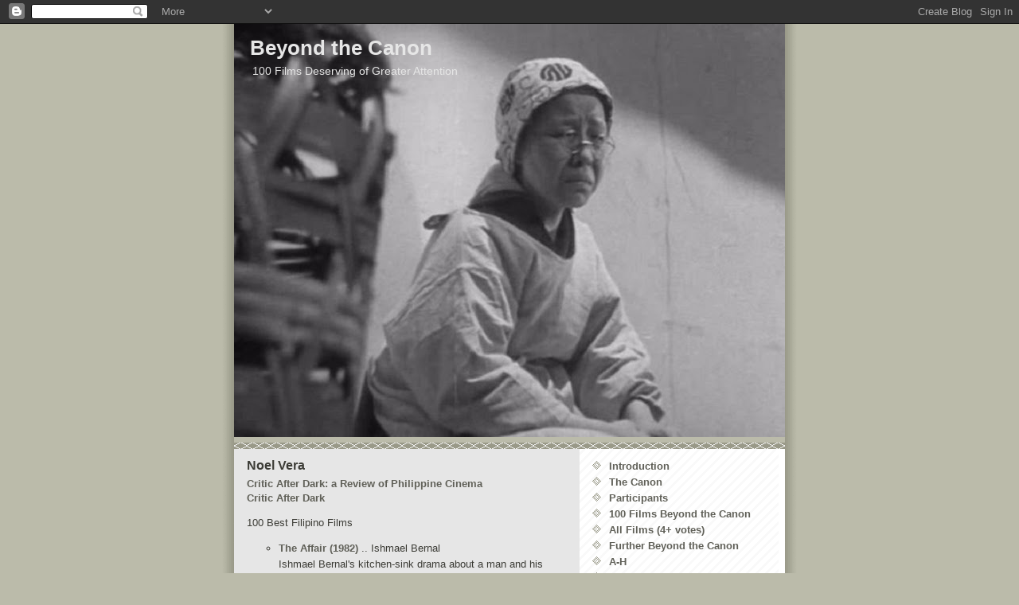

--- FILE ---
content_type: text/html; charset=UTF-8
request_url: https://beyondthecanon.blogspot.com/2009/11/noel-vera.html
body_size: 14478
content:
<!DOCTYPE html>
<html dir='ltr'>
<head>
<link href='https://www.blogger.com/static/v1/widgets/55013136-widget_css_bundle.css' rel='stylesheet' type='text/css'/>
<meta content='text/html; charset=UTF-8' http-equiv='Content-Type'/>
<meta content='blogger' name='generator'/>
<link href='https://beyondthecanon.blogspot.com/favicon.ico' rel='icon' type='image/x-icon'/>
<link href='http://beyondthecanon.blogspot.com/2009/11/noel-vera.html' rel='canonical'/>
<link rel="alternate" type="application/atom+xml" title="Beyond the Canon - Atom" href="https://beyondthecanon.blogspot.com/feeds/posts/default" />
<link rel="alternate" type="application/rss+xml" title="Beyond the Canon - RSS" href="https://beyondthecanon.blogspot.com/feeds/posts/default?alt=rss" />
<link rel="service.post" type="application/atom+xml" title="Beyond the Canon - Atom" href="https://www.blogger.com/feeds/9015188177791689977/posts/default" />

<link rel="alternate" type="application/atom+xml" title="Beyond the Canon - Atom" href="https://beyondthecanon.blogspot.com/feeds/8673124387997531671/comments/default" />
<!--Can't find substitution for tag [blog.ieCssRetrofitLinks]-->
<meta content='http://beyondthecanon.blogspot.com/2009/11/noel-vera.html' property='og:url'/>
<meta content='Noel Vera' property='og:title'/>
<meta content='Critic After Dark: a Review of Philippine Cinema Critic After Dark    100 Best Filipino Films     The      Affair (1982)  .. Ishmael Bernal ...' property='og:description'/>
<title>Beyond the Canon: Noel Vera</title>
<style id='page-skin-1' type='text/css'><!--
/*
* -----------------------------------------------
* Blogger Template Style
* Name:     Mr. Moto Rising (Ellington style)
* Date:     23 Feb 2004
* Updated by: Blogger Team
* ----------------------------------------------- */
/* Primary layout */
body {
margin: 0;
padding: 0;
border: 0;
text-align: center;
color: #3c3c36;
background: #bba url(https://resources.blogblog.com/blogblog/data/moto_mr/outerwrap.gif) top center repeat-y;
font-size: small;
}
img {
border: 0;
display: block;
}
.clear {
clear: both;
}
/* Wrapper */
#outer-wrapper {
margin: 0 auto;
border: 0;
width: 692px;
text-align: left;
background: #e6e6e6 url(https://resources.blogblog.com/blogblog/data/moto_mr/innerwrap.gif) top right repeat-y;
font: normal normal 100% Arial, sans-serif;
}
/* Header */
#header-wrapper	{
background: #bba url(https://resources.blogblog.com/blogblog/data/moto_mr/headbotborder.gif) bottom left repeat-x;
margin: 0 auto;
padding-top: 0;
padding-right: 0;
padding-bottom: 15px;
padding-left: 0;
border: 0;
}
#header h1 {
text-align: left;
font-size: 200%;
color: #e6e6e6;
margin: 0;
padding-top: 15px;
padding-right: 20px;
padding-bottom: 0;
padding-left: 20px;
background-image: url(https://resources.blogblog.com/blogblog/data/moto_mr/topper.gif);
background-repeat: repeat-x;
background-position: top left;
}
h1 a, h1 a:link, h1 a:visited {
color: #e6e6e6;
}
#header .description {
font-size: 110%;
text-align: left;
padding-top: 3px;
padding-right: 20px;
padding-bottom: 10px;
padding-left: 23px;
margin: 0;
line-height:140%;
color: #e6e6e6;
}
/* Inner layout */
#content-wrapper {
padding: 0 16px;
}
#main {
width: 400px;
float: left;
word-wrap: break-word; /* fix for long text breaking sidebar float in IE */
overflow: hidden;     /* fix for long non-text content breaking IE sidebar float */
}
#sidebar {
width: 226px;
float: right;
color: #555555;
word-wrap: break-word; /* fix for long text breaking sidebar float in IE */
overflow: hidden;     /* fix for long non-text content breaking IE sidebar float */
}
/* Bottom layout */
#footer	{
clear: left;
margin: 0;
padding: 0 20px;
border: 0;
text-align: left;
border-top: 1px solid #f9f9f9;
}
#footer .widget	{
text-align: left;
margin: 0;
padding: 10px 0;
background-color: transparent;
}
/* Default links 	*/
a:link, a:visited {
font-weight: bold;
text-decoration: none;
color: #606058;
background: transparent;
}
a:hover {
font-weight: bold;
text-decoration: underline;
color: #bbbbaa;
background: transparent;
}
a:active {
font-weight : bold;
text-decoration : none;
color: #bbbbaa;
background: transparent;
}
/* Typography */
.main p, .sidebar p, .post-body {
line-height: 140%;
margin-top: 5px;
margin-bottom: 1em;
}
.post-body blockquote {
line-height:1.3em;
}
h2, h3, h4, h5	{
margin: 0;
padding: 0;
}
h2 {
font-size: 130%;
}
h2.date-header {
color: #555544;
}
.post h3 {
margin-top: 5px;
font-size: 120%;
}
.post-footer {
font-style: italic;
}
.sidebar h2 {
color: #555544;
}
.sidebar .widget {
margin-top: 12px;
margin-right: 0;
margin-bottom: 13px;
margin-left: 0;
padding: 0;
}
.main .widget {
margin-top: 12px;
margin-right: 0;
margin-bottom: 0;
margin-left: 0;
}
li  {
line-height: 160%;
}
.sidebar ul {
margin-left: 0;
margin-top: 0;
padding-left: 0;
}
.sidebar ul li {
list-style: disc url(https://resources.blogblog.com/blogblog/data/moto_mr/diamond.gif) inside;
vertical-align: top;
padding: 0;
margin: 0;
}
.widget-content {
margin-top: 0.5em;
}
/* Profile
----------------------------------------------- */
.profile-datablock {
margin-top: 3px;
margin-right: 0;
margin-bottom: 5px;
margin-left: 0;
line-height: 140%;
}
.profile-textblock {
margin-left: 0;
}
.profile-img {
float: left;
margin-top: 0;
margin-right: 10px;
margin-bottom: 5px;
margin-left: 0;
border:4px solid #ccb;
}
#comments  {
border: 0;
border-top: 1px dashed #eed;
margin-top: 10px;
margin-right: 0;
margin-bottom: 0;
margin-left: 0;
padding: 0;
}
#comments h4	{
margin-top: 10px;
font-weight: normal;
font-style: italic;
text-transform: uppercase;
letter-spacing: 1px;
}
#comments dl dt 	{
font-weight: bold;
font-style: italic;
margin-top: 35px;
padding-top: 1px;
padding-right: 0;
padding-bottom: 0;
padding-left: 18px;
background: transparent url(https://resources.blogblog.com/blogblog/data/moto_mr/commentbug.gif) top left no-repeat;
}
#comments dl dd	{
padding: 0;
margin: 0;
}
.deleted-comment {
font-style:italic;
color:gray;
}
.feed-links {
clear: both;
line-height: 2.5em;
}
#blog-pager-newer-link {
float: left;
}
#blog-pager-older-link {
float: right;
}
#blog-pager {
text-align: center;
}
/** Page structure tweaks for layout editor wireframe */
body#layout #outer-wrapper {
padding-top: 0;
}
body#layout #header,
body#layout #content-wrapper,
body#layout #footer {
padding: 0;
}

--></style>
<link href='https://www.blogger.com/dyn-css/authorization.css?targetBlogID=9015188177791689977&amp;zx=c761e2e0-5573-4893-9b53-e0a38b43a448' media='none' onload='if(media!=&#39;all&#39;)media=&#39;all&#39;' rel='stylesheet'/><noscript><link href='https://www.blogger.com/dyn-css/authorization.css?targetBlogID=9015188177791689977&amp;zx=c761e2e0-5573-4893-9b53-e0a38b43a448' rel='stylesheet'/></noscript>
<meta name='google-adsense-platform-account' content='ca-host-pub-1556223355139109'/>
<meta name='google-adsense-platform-domain' content='blogspot.com'/>

</head>
<body>
<div class='navbar section' id='navbar'><div class='widget Navbar' data-version='1' id='Navbar1'><script type="text/javascript">
    function setAttributeOnload(object, attribute, val) {
      if(window.addEventListener) {
        window.addEventListener('load',
          function(){ object[attribute] = val; }, false);
      } else {
        window.attachEvent('onload', function(){ object[attribute] = val; });
      }
    }
  </script>
<div id="navbar-iframe-container"></div>
<script type="text/javascript" src="https://apis.google.com/js/platform.js"></script>
<script type="text/javascript">
      gapi.load("gapi.iframes:gapi.iframes.style.bubble", function() {
        if (gapi.iframes && gapi.iframes.getContext) {
          gapi.iframes.getContext().openChild({
              url: 'https://www.blogger.com/navbar/9015188177791689977?po\x3d8673124387997531671\x26origin\x3dhttps://beyondthecanon.blogspot.com',
              where: document.getElementById("navbar-iframe-container"),
              id: "navbar-iframe"
          });
        }
      });
    </script><script type="text/javascript">
(function() {
var script = document.createElement('script');
script.type = 'text/javascript';
script.src = '//pagead2.googlesyndication.com/pagead/js/google_top_exp.js';
var head = document.getElementsByTagName('head')[0];
if (head) {
head.appendChild(script);
}})();
</script>
</div></div>
<div id='outer-wrapper'><div id='wrap2'>
<!-- skip links for text browsers -->
<span id='skiplinks' style='display:none;'>
<a href='#main'>skip to main </a> |
      <a href='#sidebar'>skip to sidebar</a>
</span>
<div id='header-wrapper'>
<div class='header section' id='header'><div class='widget Header' data-version='1' id='Header1'>
<div id="header-inner" style="background-image: url(&quot;//1.bp.blogspot.com/_SPYL8UC1UCY/SliMtZ0lFOI/AAAAAAAAA_o/LdH_PQ6rGMI/S692/The+Only+Son.bmp&quot;); background-position: left; width: 692px; min-height: 519px; _height: 519px; background-repeat: no-repeat; ">
<div class='titlewrapper' style='background: transparent'>
<h1 class='title' style='background: transparent; border-width: 0px'>
<a href='https://beyondthecanon.blogspot.com/'>
Beyond the Canon
</a>
</h1>
</div>
<div class='descriptionwrapper'>
<p class='description'><span>100 Films Deserving of Greater Attention</span></p>
</div>
</div>
</div></div>
</div>
<div id='content-wrapper'>
<div id='crosscol-wrapper' style='text-align:center'>
<div class='crosscol no-items section' id='crosscol'></div>
</div>
<div id='main-wrapper'>
<div class='main section' id='main'><div class='widget Blog' data-version='1' id='Blog1'>
<div class='blog-posts hfeed'>

          <div class="date-outer">
        

          <div class="date-posts">
        
<div class='post-outer'>
<div class='post hentry uncustomized-post-template' itemprop='blogPost' itemscope='itemscope' itemtype='http://schema.org/BlogPosting'>
<meta content='9015188177791689977' itemprop='blogId'/>
<meta content='8673124387997531671' itemprop='postId'/>
<a name='8673124387997531671'></a>
<h3 class='post-title entry-title' itemprop='name'>
Noel Vera
</h3>
<div class='post-header'>
<div class='post-header-line-1'></div>
</div>
<div class='post-body entry-content' id='post-body-8673124387997531671' itemprop='description articleBody'>
<p class="MsoNormal"><span style="Arial&quot;,&quot;sans-serif&quot;font-family:&quot;;font-size:10.0pt;"><a href="http://www.bigozine2.com/theshop/books/NVcritic.html">Critic After Dark: a Review of Philippine Cinema</a><br /><a href="http://criticafterdark.blogspot.com/">Critic After Dark</a> </span></p>  <p class="MsoNormal"><span style="Arial&quot;,&quot;sans-serif&quot;font-family:&quot;;font-size:10.0pt;">100 Best Filipino Films </span></p>  <ul style="margin-top:0cm" type="circle">  <li class="MsoNormal" style="mso-list:l0 level1 lfo1"><span style="Arial&quot;,&quot;sans-serif&quot;font-family:&quot;;font-size:10.0pt;"><a href="http://beyondthecanon.blogspot.com/2009/11/affair-1982.html">The      Affair (1982)</a> .. Ishmael Bernal<br />   Ishmael Bernal's kitchen-sink drama about a man and his mistress.<o:p></o:p></span></li>  <li class="MsoNormal" style="mso-list:l0 level1 lfo1"><span style="Arial&quot;,&quot;sans-serif&quot;font-family:&quot;;font-size:10.0pt;"><a href="http://beyondthecanon.blogspot.com/2009/11/agila-1980.html">Agila      (1980)</a> .. Eddie Romero<br />   Eddie Romero's epic about a man named Daniel Agila (Fernando Poe,      Jr.) and his eventful odyssey through Philippine history. With masterfully      understated cinematography by Mike de Leon.<o:p></o:p></span></li>  <li class="MsoNormal" style="mso-list:l0 level1 lfo1"><span style="Arial&quot;,&quot;sans-serif&quot;font-family:&quot;;font-size:10.0pt;"><a href="http://beyondthecanon.blogspot.com/2009/11/aliw-1979.html">Aliw      (1979)</a> .. Ishmael Bernal<br />   Ishmael Bernal's caustic drama about kept mistresses.<o:p></o:p></span></li>  <li class="MsoNormal" style="mso-list:l0 level1 lfo1"><span style="Arial&quot;,&quot;sans-serif&quot;font-family:&quot;;font-size:10.0pt;"><a href="http://beyondthecanon.blogspot.com/2009/11/aliwan-paradise-1993.html">Aliwan      Paradise (1993)</a> .. Mike de Leon<br />   Mike de Leon's satire on the future of the Philippines and on      Filipino game shows. Part of the omnibus film "Southern      Winds."<o:p></o:p></span></li>  <li class="MsoNormal" style="mso-list:l0 level1 lfo1"><span style="Arial&quot;,&quot;sans-serif&quot;font-family:&quot;;font-size:10.0pt;"><a href="http://beyondthecanon.blogspot.com/2009/11/america-1984.html">America      (1984)</a> .. Gil Portes<br />   Gil Portes' drama about an immigrant (Nora Aunor), and her struggle      to survive in the United States.<o:p></o:p></span></li>  <li class="MsoNormal" style="mso-list:l0 level1 lfo1"><span style="Arial&quot;,&quot;sans-serif&quot;font-family:&quot;;font-size:10.0pt;"><a href="http://beyondthecanon.blogspot.com/2009/11/asedillo-1971.html">Asedillo      (1971)</a> .. Celso Ad. Castillo<br />   Celso Ad. Castillo's action drama about a schoolteacher turned rebel      leader. Cemented action star Fernando Poe Jr.'s persona as a champion of      the poor and oppressed.<o:p></o:p></span></li>  <li class="MsoNormal" style="mso-list:l0 level1 lfo1"><span style="Arial&quot;,&quot;sans-serif&quot;font-family:&quot;;font-size:10.0pt;"><a href="http://beyondthecanon.blogspot.com/2009/11/at-top-1971.html">At the      Top (1971)</a> .. Ishmael Bernal<br />   Ishmael Bernal's astonishingly assured film debut, a sophisticated satire      on the film industry.<o:p></o:p></span></li>  <li class="MsoNormal" style="mso-list:l0 level1 lfo1"><span style="Arial&quot;,&quot;sans-serif&quot;font-family:&quot;;font-size:10.0pt;"><a href="http://beyondthecanon.blogspot.com/2009/11/batch-81-1982.html">Batch      '81 (1982)</a> .. Mike de Leon<br />   Mike de Leon's film on fraternities as a metaphor for the fascism of      the Marcos<br />   regime.<o:p></o:p></span></li>  <li class="MsoNormal" style="mso-list:l0 level1 lfo1"><span style="Arial&quot;,&quot;sans-serif&quot;font-family:&quot;;font-size:10.0pt;"><a href="http://beyondthecanon.blogspot.com/2009/11/blessings-of-land-1959.html">Blessings      of the Land (1959)</a> .. Manuel Conde<br />   One of the most perfect Filipino films ever made, Manuel Conde's masterpiece      about the lives of farmers and the changing of seasons.<o:p></o:p></span></li>  <li class="MsoNormal" style="mso-list:l0 level1 lfo1"><span style="Arial&quot;,&quot;sans-serif&quot;font-family:&quot;;font-size:10.0pt;"><a href="http://beyondthecanon.blogspot.com/2009/11/blink-of-eye-1981.html">Blink      of an Eye (1981)</a> .. Mike de Leon<br />   Mike de Leon's masterpiece, a claustrophobic yet somehow comic tale of a      man who marries into a dysfunctional family.<o:p></o:p></span></li>  <li class="MsoNormal" style="mso-list:l0 level1 lfo1"><span style="Arial&quot;,&quot;sans-serif&quot;font-family:&quot;;font-size:10.0pt;"><a href="http://beyondthecanon.blogspot.com/2009/11/blossoming-of-maximo-oliveros-2005.html">The      Blossoming of Maximo Oliveros (2005)</a> .. Auraeus Solito<br />   Auraeus Solito and writer Michiko Yamamoto's affectionate portrait of      a gay boy in love with an idealistic policeman.<o:p></o:p></span></li>  <li class="MsoNormal" style="mso-list:l0 level1 lfo1"><span style="Arial&quot;,&quot;sans-serif&quot;font-family:&quot;;font-size:10.0pt;"><a href="http://beyondthecanon.blogspot.com/2009/11/boatman-1984.html">Boatman      (1984)</a> .. Tikoy Aguiluz<br />   Tikoy Aguiluz's intense documentarylike drama about live-sex workers.<o:p></o:p></span></li>  <li class="MsoNormal" style="mso-list:l0 level1 lfo1"><span style="Arial&quot;,&quot;sans-serif&quot;font-family:&quot;;font-size:10.0pt;"><a href="http://beyondthecanon.blogspot.com/2009/11/bona-1980.html">Bona      (1980)</a> .. Lino Brocka<br />   Lino Brocka's valentine to movie love, about a young woman who      chooses to become housemaid to an aspiring actor.<o:p></o:p></span></li>  <li class="MsoNormal" style="mso-list:l0 level1 lfo1"><span style="Arial&quot;,&quot;sans-serif&quot;font-family:&quot;;font-size:10.0pt;"><a href="http://beyondthecanon.blogspot.com/2009/11/brief-life-of-fire-act-2-scene-2-suring.html">The      Brief Life of Fire, Act 2, Scene 2: Suring and the Kuk-ok (1997)</a> .. Auraeus      Solito<br />   Auraeus Solito's magical animated short, about a young girl and her      mythological friend<o:p></o:p></span></li>  <li class="MsoNormal" style="mso-list:l0 level1 lfo1"><span style="Arial&quot;,&quot;sans-serif&quot;font-family:&quot;;font-size:10.0pt;"><a href="http://beyondthecanon.blogspot.com/2009/11/broken-marriage-1983.html">Broken      Marriage (1983)</a> .. Ishmael Bernal<br />   Ishmael Bernal's drama about a failing marriage.<o:p></o:p></span></li>  <li class="MsoNormal" style="mso-list:l0 level1 lfo1"><span style="Arial&quot;,&quot;sans-serif&quot;font-family:&quot;;font-size:10.0pt;"><a href="http://beyondthecanon.blogspot.com/2009/11/burlesque-queen-1977.html">Burlesque      Queen (1977)</a> .. Celso Ad. Castillo<br />   Celso Ad. Castillo's lyrical masterpiece, ostensibly about the dying art      of burlesque, but really about the beauty of the worn-out and      ravished.<o:p></o:p></span></li>  <li class="MsoNormal" style="mso-list:l0 level1 lfo1"><span style="Arial&quot;,&quot;sans-serif&quot;font-family:&quot;;font-size:10.0pt;"><a href="http://beyondthecanon.blogspot.com/2009/11/capricious-1979.html">Capricious      (1979)</a> .. Ishmael Bernal<br />   Ishmael Bernal's glittering sex comedy about a one-woman man and his      playboy friend.<o:p></o:p></span></li>  <li class="MsoNormal" style="mso-list:l0 level1 lfo1"><span style="Arial&quot;,&quot;sans-serif&quot;font-family:&quot;;font-size:10.0pt;"><a href="http://beyondthecanon.blogspot.com/2009/11/captive-virgins-1977.html">The      Captive Virgins (1977)</a> .. Mario O'Hara<br />   Mario O'Hara's flawed yet fascinating epic about the oppression of      women in a patriarchal family.<o:p></o:p></span></li>  <li class="MsoNormal" style="mso-list:l0 level1 lfo1"><span style="Arial&quot;,&quot;sans-serif&quot;font-family:&quot;;font-size:10.0pt;"><a href="http://beyondthecanon.blogspot.com/2009/11/child-of-sorrow-1956.html">Child      of Sorrow (1956)</a> .. Lamberto Avellana<br />   Lamberto Avellana's neorealist drama about a man forced to participate in      a smuggling ring, set in the postwar ruins of Manila.<o:p></o:p></span></li>  <li class="MsoNormal" style="mso-list:l0 level1 lfo1"><span style="Arial&quot;,&quot;sans-serif&quot;font-family:&quot;;font-size:10.0pt;"><a href="http://beyondthecanon.blogspot.com/2009/11/children-only-once-1996.html">Children      Only Once (1996)</a> .. Ditsy Carolino &amp; Nana Buxhani<br />   Ditsy Carolino and Nana Buxhani's great documentary about child labor.<o:p></o:p></span></li>  <li class="MsoNormal" style="mso-list:l0 level1 lfo1"><span style="Arial&quot;,&quot;sans-serif&quot;font-family:&quot;;font-size:10.0pt;"><a href="http://beyondthecanon.blogspot.com/2009/11/condemned-1984.html">Condemned      (1984)</a> .. Mario O'Hara<br />   One of the most perfect Filipino noir thrillers ever made, about a      brother and sister struggling to live in the streets of Manila.<o:p></o:p></span></li>  <li class="MsoNormal" style="mso-list:l0 level1 lfo1"><span style="Arial&quot;,&quot;sans-serif&quot;font-family:&quot;;font-size:10.0pt;"><a href="http://beyondthecanon.blogspot.com/2009/11/dead-sure-1996.html">Dead      Sure (1996)</a> .. Tikoy Aguilzu<br />   Tikoy Aguilzu's well-made erotic noir thriller, about an insurance      salesgirl by day, and a "guest relations officer" by night. <o:p></o:p></span></li>  <li class="MsoNormal" style="mso-list:l0 level1 lfo1"><span style="Arial&quot;,&quot;sans-serif&quot;font-family:&quot;;font-size:10.0pt;"><a href="http://beyondthecanon.blogspot.com/2009/11/demons-2000.html">Demons      (2000)</a> .. Mario O'Hara<br />   Mario O'Hara's genre-bending film about two lovers lost in a jungle of mythological,      psychological, and political horrors. <o:p></o:p></span></li>  <li class="MsoNormal" style="mso-list:l0 level1 lfo1"><span style="Arial&quot;,&quot;sans-serif&quot;font-family:&quot;;font-size:10.0pt;"><a href="http://beyondthecanon.blogspot.com/2009/11/dipped-in-gold-1971.html">Dipped      in Gold (1971)</a> .. Lino Brocka<br />   Lino Brocka's adaptation of Mars Ravelo's "komiks" melodrama      about a successful businessman trying to hide his homosexuality.<o:p></o:p></span></li>  <li class="MsoNormal" style="mso-list:l0 level1 lfo1"><span style="Arial&quot;,&quot;sans-serif&quot;font-family:&quot;;font-size:10.0pt;"><a href="http://beyondthecanon.blogspot.com/2009/11/eskapo-1995.html">Eskapo      (1995)</a> .. Chito Rono<br />   Chito Rono's thriller about the attempted escape of two political      prisoners from the Marcos<br />   regime.<o:p></o:p></span></li>  <li class="MsoNormal" style="mso-list:l0 level1 lfo1"><span style="Arial&quot;,&quot;sans-serif&quot;font-family:&quot;;font-size:10.0pt;"><a href="http://beyondthecanon.blogspot.com/2009/11/eternity-1983.html">Eternity      (1983)</a> .. Raymond Red<br />   Cannes winner Raymond Red's masterpiece, about the surreal and at times nightmarish      adventures of a young man.<o:p></o:p></span></li>  <li class="MsoNormal" style="mso-list:l0 level1 lfo1"><span style="Arial&quot;,&quot;sans-serif&quot;font-family:&quot;;font-size:10.0pt;"><a href="http://beyondthecanon.blogspot.com/2009/09/evolution-of-filipino-family-2004.html">Evolution      of a Filipino Family (2004)</a> .. Lav Diaz<br />   Lav Diaz's 11 hour epic, about families living through recent      Filipino history.<o:p></o:p></span></li>  <li class="MsoNormal" style="mso-list:l0 level1 lfo1"><span style="Arial&quot;,&quot;sans-serif&quot;font-family:&quot;;font-size:10.0pt;"><a href="http://beyondthecanon.blogspot.com/2009/11/fe-esperanza-caridad-1975.html">Fe,      Esperanza, Caridad (1975)</a> .. Lamberto Avellana, Gerardo de Leon, &amp;      Cirio H. Santiago<br />   Omnibus film including lighthearted Lamberto Avellana comedy about a young wife's      domestic troubles, and lurid Gerardo de Leon melodrama about a nun seduced      by Satan. <o:p></o:p></span></li>  <li class="MsoNormal" style="mso-list:l0 level1 lfo1"><span style="Arial&quot;,&quot;sans-serif&quot;font-family:&quot;;font-size:10.0pt;"><a href="http://beyondthecanon.blogspot.com/2009/11/fetch-pail-of-water-1999.html">Fetch      a Pail of Water (1999)</a> .. Jeffrey Jeturian<br />   Jeffrey Jeturian and writer Armando Lao's best work, a lightly humorous drama      set in a squatter area.<o:p></o:p></span></li>  <li class="MsoNormal" style="mso-list:l0 level1 lfo1"><span style="Arial&quot;,&quot;sans-serif&quot;font-family:&quot;;font-size:10.0pt;"><a href="http://beyondthecanon.blogspot.com/2009/11/fight-for-us-1989.html">Fight      for Us (1989)</a> .. Lino Brocka<br />   Perhaps Lino Brocka's most intense political thriller, about the      radicalization of a former priest.<o:p></o:p></span></li>  <li class="MsoNormal" style="mso-list:l0 level1 lfo1"><span style="Arial&quot;,&quot;sans-serif&quot;font-family:&quot;;font-size:10.0pt;"><a href="http://beyondthecanon.blogspot.com/2009/11/filibuster-1962.html">The      Filibuster (1962)</a> .. Gerardo de Leon<br />   Gerardo de Leon's masterpiece of an adaptation of Jose Rizal's gothic revenge      novel.<o:p></o:p></span></li>  <li class="MsoNormal" style="mso-list:l0 level1 lfo1"><span style="Arial&quot;,&quot;sans-serif&quot;font-family:&quot;;font-size:10.0pt;"><a href="http://beyondthecanon.blogspot.com/2009/11/flesh-2002.html">Flesh (2002)</a>      .. Maryo J. Delos Reyes<br />   Maryo J. Delos Reyes' gritty erotic noir, about the triangle that      develops between a man, his wife, and his best friend. <o:p></o:p></span></li>  <li class="MsoNormal" style="mso-list:l0 level1 lfo1"><span style="Arial&quot;,&quot;sans-serif&quot;font-family:&quot;;font-size:10.0pt;"><a href="http://beyondthecanon.blogspot.com/2009/11/flowers-of-city-jail-1985.html">Flowers      of the City Jail (1985)</a> .. Mario O'Hara<br />   Mario O'Hara's noir melodrama about a pregnant woman in the Manila      City Jail.<o:p></o:p></span></li>  <li class="MsoNormal" style="mso-list:l0 level1 lfo1"><span style="Arial&quot;,&quot;sans-serif&quot;font-family:&quot;;font-size:10.0pt;"><a href="http://beyondthecanon.blogspot.com/2009/11/forty-eight-hours-1950.html">Forty      Eight Hours (1950)</a> .. Gerardo de Leon<br />   Gerardo de Leon's great noir, about a man who has 48 hours to find      the men who wronged him, before a bullet in his chest reaches his      heart.<o:p></o:p></span></li>  <li class="MsoNormal" style="mso-list:l0 level1 lfo1"><span style="Arial&quot;,&quot;sans-serif&quot;font-family:&quot;;font-size:10.0pt;"><a href="http://beyondthecanon.blogspot.com/2009/11/genghis-khan-1950.html">Genghis      Khan (1950)</a> .. Manuel Conde<br />   Manuel Conde's surprisingly engaging biopic of the Mongolian warrior,      the first Filipino film (thanks to the support of critic James Agee)      to be screened at the Venice Film Festival.<o:p></o:p></span></li>  <li class="MsoNormal" style="mso-list:l0 level1 lfo1"><span style="Arial&quot;,&quot;sans-serif&quot;font-family:&quot;;font-size:10.0pt;"><a href="http://beyondthecanon.blogspot.com/2009/11/heavens-indivisible-1985.html">The      Heavens Indivisible (1985)</a> .. Mike de Leon<br />   Mike De Leon's most commercially successful film, a surprisingly      personal adaptation of a popular komiks series about a wealthy man and      his adopted sister.<o:p></o:p></span></li>  <li class="MsoNormal" style="mso-list:l0 level1 lfo1"><span style="Arial&quot;,&quot;sans-serif&quot;font-family:&quot;;font-size:10.0pt;"><a href="http://beyondthecanon.blogspot.com/2009/11/hero-1992.html">Hero      (1992)</a> .. Raymond Red<br />   Raymond Red's beautifully photographed film about the 1898      revolution.<o:p></o:p></span></li>  <li class="MsoNormal" style="mso-list:l0 level1 lfo1"><span style="Arial&quot;,&quot;sans-serif&quot;font-family:&quot;;font-size:10.0pt;"><a href="http://beyondthecanon.blogspot.com/2009/10/insiang-1976.html">Insiang      (1976)</a> .. Lino Brocka<br />   Brocka's masterpiece, a noir drama about a daughter raped by her      mother's lover.<o:p></o:p></span></li>  <li class="MsoNormal" style="mso-list:l0 level1 lfo1"><span style="Arial&quot;,&quot;sans-serif&quot;font-family:&quot;;font-size:10.0pt;"><a href="http://beyondthecanon.blogspot.com/2009/11/jaguar-1979.html">Jaguar      (1979)</a> .. Lino Brocka<br />   Excellent Brocka film noir, about a young man hired to be a rich      man's bodyguard (or "jaguar," reverse slang for the Spanish      word "guardia").<o:p></o:p></span></li>  <li class="MsoNormal" style="mso-list:l0 level1 lfo1"><span style="Arial&quot;,&quot;sans-serif&quot;font-family:&quot;;font-size:10.0pt;"><a href="http://beyondthecanon.blogspot.com/2009/11/jesus-revolutionary-2002.html">Jesus      the Revolutionary (2002)</a> .. Lav Diaz<br />   Lav Diaz's dystopian noir set five years in the future, where a man      named Hesus takes on the ruling military junta.<o:p></o:p></span></li>  <li class="MsoNormal" style="mso-list:l0 level1 lfo1"><span style="Arial&quot;,&quot;sans-serif&quot;font-family:&quot;;font-size:10.0pt;"><a href="http://beyondthecanon.blogspot.com/2009/11/joyful-mystery-1984.html">Joyful      Mystery (1984)</a> .. Abbo de la Cruz<br />   Years before Sam Raimi's "A Simple Plan," Abbo de la Cruz's      fable about three men who find a suitcase full of money.<o:p></o:p></span></li>  <li class="MsoNormal" style="mso-list:l0 level1 lfo1"><span style="Arial&quot;,&quot;sans-serif&quot;font-family:&quot;;font-size:10.0pt;"><a href="http://beyondthecanon.blogspot.com/2009/11/last-wish-1995.html">The      Last Wish (1995)</a> .. Tikoy Aguiluz<br />   Tikoy Aguiluz's great docudrama about Flor Contemplacion, the domestic      helper executed by the Singaporean government for the murder of a      fellow Filipina.<o:p></o:p></span></li>  <li class="MsoNormal" style="mso-list:l0 level1 lfo1"><span style="Arial&quot;,&quot;sans-serif&quot;font-family:&quot;;font-size:10.0pt;"><a href="http://beyondthecanon.blogspot.com/2009/11/legend-of-julian-makabayan-1979.html">The      Legend of Julian Makabayan (1979)</a> .. Celso Ad. Castillo<br />   Celso Ad. Castillo's film about villagers retelling the story of      their hero and the revolt he waged in the countryside.<o:p></o:p></span></li>  <li class="MsoNormal" style="mso-list:l0 level1 lfo1"><span style="Arial&quot;,&quot;sans-serif&quot;font-family:&quot;;font-size:10.0pt;"><a href="http://beyondthecanon.blogspot.com/2009/11/lilet-1971.html">Lilet      (1971)</a> .. Gerardo de Leon<br />   Jawdropping late-period Gerardo de Leon psychodrama, about a woman's      dysfunctional relationship with her family.<o:p></o:p></span></li>  <li class="MsoNormal" style="mso-list:l0 level1 lfo1"><span style="Arial&quot;,&quot;sans-serif&quot;font-family:&quot;;font-size:10.0pt;"><a href="http://beyondthecanon.blogspot.com/2009/11/madonna-and-child-1996.html">Madonna      and Child (1996)</a> .. Marilou Diaz-Abaya<br />   moving Marilou Diaz-Abaya drama about a woman searching for the child      she put up for adoption.<o:p></o:p></span></li>  <li class="MsoNormal" style="mso-list:l0 level1 lfo1"><span style="Arial&quot;,&quot;sans-serif&quot;font-family:&quot;;font-size:10.0pt;"><a href="http://beyondthecanon.blogspot.com/2009/11/magnifico-2003.html">Magnifico      (2003)</a> .. Maryo J. Delos Reyes<br />   Maryo J. Delos Reyes and writer Michiko Yamamoto's gentle comedy      about an idealistic young boy and his attempts to help both friend      and family.<o:p></o:p></span></li>  <li class="MsoNormal" style="mso-list:l0 level1 lfo1"><span style="Arial&quot;,&quot;sans-serif&quot;font-family:&quot;;font-size:10.0pt;"><a href="http://beyondthecanon.blogspot.com/2009/09/manila-by-night-1980.html">Manila      by Night (1980)</a> .. Ishmael Bernal<br />   Ishmael Bernal's masterpiece, an epic multi-narrative tale about the underbelly      of Manila.<o:p></o:p></span></li>  <li class="MsoNormal" style="mso-list:l0 level1 lfo1"><span style="Arial&quot;,&quot;sans-serif&quot;font-family:&quot;;font-size:10.0pt;"><a href="http://beyondthecanon.blogspot.com/2009/11/manila-in-claws-of-darkness-1975.html">Manila:      In the Claws of Darkness (1975)</a> .. Lino Brocka<br />   Brocka's best-known work, and one of the best visual portraits of      Manila ever filmed.<o:p></o:p></span></li>  <li class="MsoNormal" style="mso-list:l0 level1 lfo1"><span style="Arial&quot;,&quot;sans-serif&quot;font-family:&quot;;font-size:10.0pt;"><a href="http://beyondthecanon.blogspot.com/2009/11/marriage-1980.html">Marriage?      1980)</a> .. Laurice Guillen<br />   Laurice Guillen's debut film, about a young couple about to get      married.<o:p></o:p></span></li>  <li class="MsoNormal" style="mso-list:l0 level1 lfo1"><span style="Arial&quot;,&quot;sans-serif&quot;font-family:&quot;;font-size:10.0pt;"><a href="http://beyondthecanon.blogspot.com/2009/11/midnight-passion-1983.html">Midnight      Passion (1983)</a> .. Laurice Guillen<br />   Great erotic thriller about one woman's sensual yet self-destructive urges.<o:p></o:p></span></li>  <li class="MsoNormal" style="mso-list:l0 level1 lfo1"><span style="Arial&quot;,&quot;sans-serif&quot;font-family:&quot;;font-size:10.0pt;"><a href="http://beyondthecanon.blogspot.com/2009/11/miracle-1982.html">Miracle      (1982)</a> .. Ishmael Bernal<br />   Ishmael Bernal's most hallucinatory film, about a prophetess (Nora      Aunor in her most famous role) in a small town devastated by drought.<o:p></o:p></span></li>  <li class="MsoNormal" style="mso-list:l0 level1 lfo1"><span style="Arial&quot;,&quot;sans-serif&quot;font-family:&quot;;font-size:10.0pt;"><a href="http://beyondthecanon.blogspot.com/2009/11/moises-padilla-story-1961.html">The      Moises Padilla Story (1961)</a> .. Gerardo de Leon<br />   One of Gerardo de Leon's best films, about a man who dares to      confront the established political order and is destroyed.<o:p></o:p></span></li>  <li class="MsoNormal" style="mso-list:l0 level1 lfo1"><span style="Arial&quot;,&quot;sans-serif&quot;font-family:&quot;;font-size:10.0pt;"><a href="http://beyondthecanon.blogspot.com/2009/11/moments-in-stolen-dream-1977.html">Moments      in a Stolen Dream (1977)</a> .. Mike de Leon<br />   Mike De Leon's introverted drama about a young man who falls in love      with a married woman.<o:p></o:p></span></li>  <li class="MsoNormal" style="mso-list:l0 level1 lfo1"><span style="Arial&quot;,&quot;sans-serif&quot;font-family:&quot;;font-size:10.0pt;"><a href="http://beyondthecanon.blogspot.com/2009/11/monster-in-jar-1986.html">Monster      in a Jar (1986)</a> .. Mario O'Hara<br />   Mario O'Hara's horror short, about an ancient evil trapped in an enormous      jar. Part of the omnibus film "Halimaw."<o:p></o:p></span></li>  <li class="MsoNormal" style="mso-list:l0 level1 lfo1"><span style="Arial&quot;,&quot;sans-serif&quot;font-family:&quot;;font-size:10.0pt;"><a href="http://beyondthecanon.blogspot.com/2009/11/moral-1982.html">Moral      (1982)</a> .. Marilou Diaz Abaya<br />   Arguably Marilou Diaz Abaya and Ricky Lee's finest work, a comedy      about the intertwining lives of four women.<o:p></o:p></span></li>  <li class="MsoNormal" style="mso-list:l0 level1 lfo1"><span style="Arial&quot;,&quot;sans-serif&quot;font-family:&quot;;font-size:10.0pt;"><a href="http://beyondthecanon.blogspot.com/2009/11/mortal-1975.html">Mortal      (1975)</a> .. Mario O'Hara<br />   Mario O'Hara's surreal debut film, about a man recovering from mental      illness.<o:p></o:p></span></li>  <li class="MsoNormal" style="mso-list:l0 level1 lfo1"><span style="Arial&quot;,&quot;sans-serif&quot;font-family:&quot;;font-size:10.0pt;"><a href="http://beyondthecanon.blogspot.com/2009/11/my-country-1985.html">My      Country (1985)</a> .. Lino Brocka<br />   Lino Brocka's drama about labor unrest.<o:p></o:p></span></li>  <li class="MsoNormal" style="mso-list:l0 level1 lfo1"><span style="Arial&quot;,&quot;sans-serif&quot;font-family:&quot;;font-size:10.0pt;"><a href="http://beyondthecanon.blogspot.com/2009/11/my-father-mother-1978.html">My      Father the Mother (1978)</a> .. Lino Brocka<br />   Dolphy gives the performance of his career in Lino Brocka's film about      a gay man raising a child.<o:p></o:p></span></li>  <li class="MsoNormal" style="mso-list:l0 level1 lfo1"><span style="Arial&quot;,&quot;sans-serif&quot;font-family:&quot;;font-size:10.0pt;"><a href="http://beyondthecanon.blogspot.com/2009/11/nena-1995.html">Nena      (1995)</a> .. Ike Jarlego Jr.<br />   Ike Jarlego Jr. and writer Lualhati Bautista's noir about a nightclub      waitress raped while in prison.<o:p></o:p></span></li>  <li class="MsoNormal" style="mso-list:l0 level1 lfo1"><span style="Arial&quot;,&quot;sans-serif&quot;font-family:&quot;;font-size:10.0pt;"><a href="http://beyondthecanon.blogspot.com/2009/11/new-king-1986.html">The      New King (1986)</a> .. Mario O'Hara<br />   Mario O'Hara's great noir epic, about an assassin hired then betrayed by      his powerful political bosses. <o:p></o:p></span></li>  <li class="MsoNormal" style="mso-list:l0 level1 lfo1"><span style="Arial&quot;,&quot;sans-serif&quot;font-family:&quot;;font-size:10.0pt;"><a href="http://beyondthecanon.blogspot.com/2009/11/noli-me-tangere-1961.html">Noli      Me Tangere (1961)</a> .. Gerardo de Leon<br />   Gerardo de Leon's great adaptation of Jose Rizal's groundbreaking      novel.<o:p></o:p></span></li>  <li class="MsoNormal" style="mso-list:l0 level1 lfo1"><span style="Arial&quot;,&quot;sans-serif&quot;font-family:&quot;;font-size:10.0pt;"><a href="http://beyondthecanon.blogspot.com/2009/11/oliver-1983.html">Oliver      (1983)</a> .. Nick Deocampo<br />   Nick Deocampo's masterpiece, a documentary about a gay nightclub      performer with an especially lurid "Spider-man" act.<o:p></o:p></span></li>  <li class="MsoNormal" style="mso-list:l0 level1 lfo1"><span style="Arial&quot;,&quot;sans-serif&quot;font-family:&quot;;font-size:10.0pt;"><a href="http://beyondthecanon.blogspot.com/2009/11/on-north-diversion-road-2005.html">On      North Diversion Road (2005)</a> .. Dennis Marasigan<br />   Dennis Marasigan's adaptation of Tony Perez's classic play, about ten      couples (nine of them married) driving up the North Diversion Highway,      their widely divergent stories, their common humanity. <o:p></o:p></span></li>  <li class="MsoNormal" style="mso-list:l0 level1 lfo1"><span style="Arial&quot;,&quot;sans-serif&quot;font-family:&quot;;font-size:10.0pt;"><a href="http://beyondthecanon.blogspot.com/2009/11/prisoner-in-dark-1987.html">Prisoner      in the Dark (1987)</a> .. Mike de Leon<br />   Mike de Leon's only video feature to date, an adaptation of John Fowles'      chilling "The Collector."<o:p></o:p></span></li>  <li class="MsoNormal" style="mso-list:l0 level1 lfo1"><span style="Arial&quot;,&quot;sans-serif&quot;font-family:&quot;;font-size:10.0pt;"><a href="http://beyondthecanon.blogspot.com/2009/11/python-in-old-dome-1952.html">Python      in the Old Dome (1952)</a> .. Gerardo de Leon<br />   Great Gerardo de Leon fantasy, about a legendary bandit and his      python-guarded treasure trove.<o:p></o:p></span></li>  <li class="MsoNormal" style="mso-list:l0 level1 lfo1"><span style="Arial&quot;,&quot;sans-serif&quot;font-family:&quot;;font-size:10.0pt;"><a href="http://beyondthecanon.blogspot.com/2009/11/rites-of-may-1975.html">The      Rites of May (1975)</a> .. Mike de Leon<br />   Mike de Leon's first feature, an atmospheric tale of revenge from      beyond the grave.<o:p></o:p></span></li>  <li class="MsoNormal" style="mso-list:l0 level1 lfo1"><span style="Arial&quot;,&quot;sans-serif&quot;font-family:&quot;;font-size:10.0pt;"><a href="http://beyondthecanon.blogspot.com/2009/11/rizal-in-dapitan-1997.html">Rizal      in Dapitan (1997)</a> .. Tikoy Aguiluz<br />   Tikoy Aguiluz's documentarylike film about Jose Rizal's stay in theisland      of Dapitan.<o:p></o:p></span></li>  <li class="MsoNormal" style="mso-list:l0 level1 lfo1"><span style="Arial&quot;,&quot;sans-serif&quot;font-family:&quot;;font-size:10.0pt;"><a href="http://beyondthecanon.blogspot.com/2009/11/salome-1981.html">Salome      (1981)</a> .. Laurice Guillen<br />   Laurice Guillen's erotic drama about a young woman's murder of her      rapist, and the contradictory stories behind the crime.<o:p></o:p></span></li>  <li class="MsoNormal" style="mso-list:l0 level1 lfo1"><span style="Arial&quot;,&quot;sans-serif&quot;font-family:&quot;;font-size:10.0pt;"><a href="http://beyondthecanon.blogspot.com/2009/11/sand-castle-1980.html">Sand      Castle (1980)</a> .. Mario O'Hara<br />   Mario O'Hara's melodrama about an aspiring singer and her convict sweetheart,      an exhilarating cross between George Cukor's "A Star is Born"      and Ringo Lam's "Prison on Fire."<o:p></o:p></span></li>  <li class="MsoNormal" style="mso-list:l0 level1 lfo1"><span style="Arial&quot;,&quot;sans-serif&quot;font-family:&quot;;font-size:10.0pt;"><a href="http://beyondthecanon.blogspot.com/2009/11/sanda-wong-1955.html">Sanda      Wong (1955)</a> .. Gerardo de Leon<br />   Gerardo de Leon's wonderful fantasy about the friendship between a      young man and a notorious pirate.<o:p></o:p></span></li>  <li class="MsoNormal" style="mso-list:l0 level1 lfo1"><span style="Arial&quot;,&quot;sans-serif&quot;font-family:&quot;;font-size:10.0pt;"><a href="http://beyondthecanon.blogspot.com/2009/11/santiago-1970.html">Santiago      (1970)</a> .. Lino Brocka<br />   Lino Brocka's only war film, and only collaboration with Fernando      Poe, Jr. His characterization of Poe's hero as an outcast in a small      town prefigures his use of a similar figure<br />   in Tinimbang Ka Ngunit Kulang, made four years later.<o:p></o:p></span></li>  <li class="MsoNormal" style="mso-list:l0 level1 lfo1"><span style="Arial&quot;,&quot;sans-serif&quot;font-family:&quot;;font-size:10.0pt;"><a href="http://beyondthecanon.blogspot.com/2009/11/scorpio-nights-1985.html">Scorpio      Nights (1985)</a> .. Peque Gallaga<br />   Peque Gallaga's masterpiece is an expression of the nihilism and      despair of Filipinos during the last years of the Marcos regime, and a      great erotic film.<o:p></o:p></span></li>  <li class="MsoNormal" style="mso-list:l0 level1 lfo1"><span style="Arial&quot;,&quot;sans-serif&quot;font-family:&quot;;font-size:10.0pt;"><a href="http://beyondthecanon.blogspot.com/2009/11/secrets-of-madonna-1997.html">Secrets      of Madonna (1997)</a> .. Celso Ad. Castillo<br />   Celso Ad. Castillo's surreal melodrama, about a deranged woman raising a child.<o:p></o:p></span></li>  <li class="MsoNormal" style="mso-list:l0 level1 lfo1"><span style="Arial&quot;,&quot;sans-serif&quot;font-family:&quot;;font-size:10.0pt;"><a href="http://beyondthecanon.blogspot.com/2009/11/serafin-geronimo-criminal-of-baryo.html">Serafin      Geronimo: Criminal of Baryo Concepcion (1998)</a> .. Lav Diaz<br />   Lav Diaz's ambitious film debut, about a Raskolnikov-like criminal      struggling with his<br />   conscience.<o:p></o:p></span></li>  <li class="MsoNormal" style="mso-list:l0 level1 lfo1"><span style="Arial&quot;,&quot;sans-serif&quot;font-family:&quot;;font-size:10.0pt;"><a href="http://beyondthecanon.blogspot.com/2009/11/short-film-about-indo-nacional-or.html">A      Short Film About the Indo Nacional, Or: the Prolonged Sorrow of the      Filipinos (2006)</a> .. Raya Martin<br />   Raya artin's lyrically silent poem about the 1896 Philippine revolt. <o:p></o:p></span></li>  <li class="MsoNormal" style="mso-list:l0 level1 lfo1"><span style="Arial&quot;,&quot;sans-serif&quot;font-family:&quot;;font-size:10.0pt;"><a href="http://beyondthecanon.blogspot.com/2009/11/sisa-1951.html">Sisa      (1951)</a> .. Gerardo de Leon<br />   Gerardo de Leon's great revisionist film about one of Jose Rizal's      most memorable characters, Sisa.<o:p></o:p></span></li>  <li class="MsoNormal" style="mso-list:l0 level1 lfo1"><span style="Arial&quot;,&quot;sans-serif&quot;font-family:&quot;;font-size:10.0pt;"><a href="http://beyondthecanon.blogspot.com/2009/11/sisa-1998.html">Sisa      (1998)</a> .. Mario O'Hara<br />   Mario O'Hara's wildly imaginative remake of the Gerardo de Leon      classic, where Rizal falls in love with his own literary creation.<o:p></o:p></span></li>  <li class="MsoNormal" style="mso-list:l0 level1 lfo1"><span style="Arial&quot;,&quot;sans-serif&quot;font-family:&quot;;font-size:10.0pt;"><a href="http://beyondthecanon.blogspot.com/2009/11/snatched-from-heaven-1985.html">Snatched      from Heaven (1985)</a> .. Ishmael Bernal<br />   Bernal's thoughtful take on the issue of abortion.<o:p></o:p></span></li>  <li class="MsoNormal" style="mso-list:l0 level1 lfo1"><span style="Arial&quot;,&quot;sans-serif&quot;font-family:&quot;;font-size:10.0pt;"><a href="http://beyondthecanon.blogspot.com/2009/11/song-of-people-1959.html">Song      of a People (1959)</a> .. Lamberto Avellana<br />   Lamberto Avellana's drama about a young woman and her troubling sensuality. <o:p></o:p></span></li>  <li class="MsoNormal" style="mso-list:l0 level1 lfo1"><span style="Arial&quot;,&quot;sans-serif&quot;font-family:&quot;;font-size:10.0pt;"><a href="http://beyondthecanon.blogspot.com/2009/11/teacher-2006.html">The      Teacher (2006)</a> .. Brillante Mendoza<br />   To my mind Cannes winner Brillante Mendoza's masterpiece, a gentle      cinema verite exploration of tribal ethnic groups and the Filipino      election process.<o:p></o:p></span></li>  <li class="MsoNormal" style="mso-list:l0 level1 lfo1"><span style="Arial&quot;,&quot;sans-serif&quot;font-family:&quot;;font-size:10.0pt;"><a href="http://beyondthecanon.blogspot.com/2009/11/temptation-1986.html">Temptation      (1986)</a> .. William Pascual<br />   Brilliant film from William Pascual and writer Armando Lao, about a      quartet of lovers in an erotic chamber drama.<o:p></o:p></span></li>  <li class="MsoNormal" style="mso-list:l0 level1 lfo1"><span style="Arial&quot;,&quot;sans-serif&quot;font-family:&quot;;font-size:10.0pt;"><a href="http://beyondthecanon.blogspot.com/2009/11/temptation-island-1981.html">Temptation      Island (1981)</a> .. Joey Gosengfiao<br />   Great surreal camp romp by Joey Gosengfiao, about beauty pageant      contestants stranded on an island. Third-world Pedro Almodovar, only      stranger and funnier.<o:p></o:p></span></li>  <li class="MsoNormal" style="mso-list:l0 level1 lfo1"><span style="Arial&quot;,&quot;sans-serif&quot;font-family:&quot;;font-size:10.0pt;"><a href="http://beyondthecanon.blogspot.com/2009/11/terror-is-man-1959.html">Terror Is a Man (1959)</a> .. Gerardo de Leon<br />   Gerardo de Leon's small-scale yet intriguing take on H.G. Wells'      classic The Island of Dr. Moreau.<o:p></o:p></span></li>  <li class="MsoNormal" style="mso-list:l0 level1 lfo1"><span style="Arial&quot;,&quot;sans-serif&quot;font-family:&quot;;font-size:10.0pt;"><a href="http://beyondthecanon.blogspot.com/2009/11/third-world-hero-2000.html">Third      World Hero (2000)</a> .. Mike de Leon<br />   Mike de Leon's brilliant Rizal film about the impossibility of making      a Rizal film.<o:p></o:p></span></li>  <li class="MsoNormal" style="mso-list:l0 level1 lfo1"><span style="Arial&quot;,&quot;sans-serif&quot;font-family:&quot;;font-size:10.0pt;"><a href="http://beyondthecanon.blogspot.com/2009/11/thirsty-love-1983.html">Thirsty      Love (1983)</a> .. Mario O'Hara<br />   Vivid Mario O'Hara film noir, about a young woman turned prostitute.<o:p></o:p></span></li>  <li class="MsoNormal" style="mso-list:l0 level1 lfo1"><span style="Arial&quot;,&quot;sans-serif&quot;font-family:&quot;;font-size:10.0pt;"><a href="http://beyondthecanon.blogspot.com/2009/11/isa-three-two-one-1975.html">Three,      Two, One (1975)</a> .. Lino Brocka<br />   A Lino Brocka omnibus film that includes a story about drug rehab, a slum      girl who must choose between her American father or Filipina mother, and a<br />   gothic drama about a lonely spinster and her sensual gardener.<o:p></o:p></span></li>  <li class="MsoNormal" style="mso-list:l0 level1 lfo1"><span style="Arial&quot;,&quot;sans-serif&quot;font-family:&quot;;font-size:10.0pt;"><a href="http://beyondthecanon.blogspot.com/2009/11/three-years-without-god-1976.html">Three      Years Without God (1976)</a> .. Mario O'Hara<br />   Mario O'Hara's epic tale of the love between a Filipina and a      half-Japanese officer, arguably the greatest Filipino film ever made.<o:p></o:p></span></li>  <li class="MsoNormal" style="mso-list:l0 level1 lfo1"><span style="Arial&quot;,&quot;sans-serif&quot;font-family:&quot;;font-size:10.0pt;"><a href="http://beyondthecanon.blogspot.com/2009/11/todo-todo-teros-2006.html">Todo,      Todo, Teros (2006)</a> .. John Torres<br />   John Torres moving confessional and paranoid spy drama, made      completely out of snippets of poetry and found footage.<o:p></o:p></span></li>  <li class="MsoNormal" style="mso-list:l0 level1 lfo1"><span style="Arial&quot;,&quot;sans-serif&quot;font-family:&quot;;font-size:10.0pt;"><a href="http://beyondthecanon.blogspot.com/2009/11/turumba-1981.html">Turumba      (1981)</a> .. Kidlat Tahimik<br />   Kidlat Tahimik's best work, about the exploitation of a small town by      German investors.<o:p></o:p></span></li>  <li class="MsoNormal" style="mso-list:l0 level1 lfo1"><span style="Arial&quot;,&quot;sans-serif&quot;font-family:&quot;;font-size:10.0pt;"><a href="http://beyondthecanon.blogspot.com/2009/11/west-side-avenue-2001.html">West      Side Avenue (2001)</a> .. Lav Diaz<br />   Lav Diaz's masterpiece, a five-hour film about an investigation into a young      man's murder that expands to become an investigation into the Filipino-American      community.<o:p></o:p></span></li>  <li class="MsoNormal" style="mso-list:l0 level1 lfo1"><span style="Arial&quot;,&quot;sans-serif&quot;font-family:&quot;;font-size:10.0pt;"><a href="http://beyondthecanon.blogspot.com/2009/11/when-crow-turns-white-when-heron-turns.html">When      the Crow Turns White, When the Heron Turns Black (1978)</a> .. Celso Ad.      Castillo<br />   Celso Ad. Castillo's social-class drama about a romance between a      poor boy and a rich<br />   girl, set against the Huk rebellion.<o:p></o:p></span></li>  <li class="MsoNormal" style="mso-list:l0 level1 lfo1"><span style="Arial&quot;,&quot;sans-serif&quot;font-family:&quot;;font-size:10.0pt;"><a href="http://beyondthecanon.blogspot.com/2009/11/whisper-to-wind-1966.html">Whisper      to the Wind (1966)</a> .. Gerardo de Leon<br />   Gerardo de Leon's pulp horror masterpiece, about a proud old family      afflicted with the curse of vampirism.<o:p></o:p></span></li>  <li class="MsoNormal" style="mso-list:l0 level1 lfo1"><span style="Arial&quot;,&quot;sans-serif&quot;font-family:&quot;;font-size:10.0pt;"><a href="http://beyondthecanon.blogspot.com/2009/11/why-is-sky-blue-1981.html">Why      is the Sky Blue? (1981)</a> .. Mario O'Hara<br />   Mario O'Hara's poignant drama about the friendship between a young      woman and a retarded man.<o:p></o:p></span></li>  <li class="MsoNormal" style="mso-list:l0 level1 lfo1"><span style="Arial&quot;,&quot;sans-serif&quot;font-family:&quot;;font-size:10.0pt;"><a href="http://beyondthecanon.blogspot.com/2009/11/will-your-heart-beat-faster-1980.html">Will      Your Heart Beat Faster? 1980)</a> .. Mike de Leon<br />   Mike de Leon's musical satire about Japanese yakuza, Chinese      gangsters, bohemian hedonism, and the Catholic Church.<o:p></o:p></span></li>  <li class="MsoNormal" style="mso-list:l0 level1 lfo1"><span style="Arial&quot;,&quot;sans-serif&quot;font-family:&quot;;font-size:10.0pt;"><a href="http://beyondthecanon.blogspot.com/2009/11/woman-of-breakwater-2004.html">Woman      of the Breakwater (2004)</a> .. Mario O'Hara<br />   Mario O'Hara's occasionally pungent, occasionally picaresque tale of      two brothers and a young woman clinging literally to the edge of the city      of Manila.<o:p></o:p></span></li>  <li class="MsoNormal" style="mso-list:l0 level1 lfo1"><span style="Arial&quot;,&quot;sans-serif&quot;font-family:&quot;;font-size:10.0pt;"><a href="http://beyondthecanon.blogspot.com/2009/11/woman-on-tin-roof-1998.html">Woman      on a Tin Roof (1998)</a> .. Mario O'Hara<br />   Mario O'Hara's loving elegy to the glory that was once Philippine      cinema, and scathing condemnation of the business it has since become.<o:p></o:p></span></li>  <li class="MsoNormal" style="mso-list:l0 level1 lfo1"><span style="Arial&quot;,&quot;sans-serif&quot;font-family:&quot;;font-size:10.0pt;"><a href="http://beyondthecanon.blogspot.com/2009/11/working-girls-1984.html">Working      Girls (1984)</a> .. Ishmael Bernal<br />   Ishmael Bernal and writer Amado Lacuesta's biting comedy about      shenanigans in a Makati City bank.<o:p></o:p></span></li>  <li class="MsoNormal" style="mso-list:l0 level1 lfo1"><span style="Arial&quot;,&quot;sans-serif&quot;font-family:&quot;;font-size:10.0pt;"><a href="http://beyondthecanon.blogspot.com/2009/11/you-are-mine-1978.html">You      are Mine (1978)</a> .. Ishmael Bernal<br />   Ishmael Bernal melodrama featuring a rare co-appearance of the      Philippines' two most popular actresses: Nora Aunor as a married      woman and Vilma Santos as the husband's mistress.<o:p></o:p></span></li>  <li class="MsoNormal" style="mso-list:l0 level1 lfo1"><span style="Arial&quot;,&quot;sans-serif&quot;font-family:&quot;;font-size:10.0pt;"><a href="http://beyondthecanon.blogspot.com/2009/11/you-are-mother-of-your-child-1979.html">You      Are the Mother of Your Child (1979)</a> .. Lino Brocka<br />   Lino Brocka's masterful melodrama, about a husband who falls in love      with his mother-in-law.<o:p></o:p></span></li>  <li class="MsoNormal" style="mso-list:l0 level1 lfo1"><span style="Arial&quot;,&quot;sans-serif&quot;font-family:&quot;;font-size:10.0pt;"><a href="http://beyondthecanon.blogspot.com/2009/11/you-were-weighed-and-found-wanting-1974.html">You      Were Weighed and Found Wanting (1974)</a> .. Lino Brocka<br />   One of Lino Brocka's rare epics, a panoramic portrait of a small      town.<o:p></o:p></span></li></ul>
<div style='clear: both;'></div>
</div>
<div class='post-footer'>
<div class='post-footer-line post-footer-line-1'>
<span class='post-author vcard'>
</span>
<span class='post-timestamp'>
</span>
<span class='post-comment-link'>
</span>
<span class='post-icons'>
<span class='item-control blog-admin pid-135110322'>
<a href='https://www.blogger.com/post-edit.g?blogID=9015188177791689977&postID=8673124387997531671&from=pencil' title='Edit Post'>
<img alt='' class='icon-action' height='18' src='https://resources.blogblog.com/img/icon18_edit_allbkg.gif' width='18'/>
</a>
</span>
</span>
<div class='post-share-buttons goog-inline-block'>
</div>
</div>
<div class='post-footer-line post-footer-line-2'>
<span class='post-labels'>
</span>
</div>
<div class='post-footer-line post-footer-line-3'>
<span class='post-location'>
</span>
</div>
</div>
</div>
<div class='comments' id='comments'>
<a name='comments'></a>
<h4>No comments:</h4>
<div id='Blog1_comments-block-wrapper'>
<dl class='avatar-comment-indent' id='comments-block'>
</dl>
</div>
<p class='comment-footer'>
<a href='https://www.blogger.com/comment/fullpage/post/9015188177791689977/8673124387997531671' onclick='javascript:window.open(this.href, "bloggerPopup", "toolbar=0,location=0,statusbar=1,menubar=0,scrollbars=yes,width=640,height=500"); return false;'>Post a Comment</a>
</p>
</div>
</div>

        </div></div>
      
</div>
<div class='blog-pager' id='blog-pager'>
<span id='blog-pager-newer-link'>
<a class='blog-pager-newer-link' href='https://beyondthecanon.blogspot.com/2009/11/forty-eight-hours-1950.html' id='Blog1_blog-pager-newer-link' title='Newer Post'>Newer Post</a>
</span>
<span id='blog-pager-older-link'>
<a class='blog-pager-older-link' href='https://beyondthecanon.blogspot.com/2009/11/waitress-2007.html' id='Blog1_blog-pager-older-link' title='Older Post'>Older Post</a>
</span>
<a class='home-link' href='https://beyondthecanon.blogspot.com/'>Home</a>
</div>
<div class='clear'></div>
<div class='post-feeds'>
<div class='feed-links'>
Subscribe to:
<a class='feed-link' href='https://beyondthecanon.blogspot.com/feeds/8673124387997531671/comments/default' target='_blank' type='application/atom+xml'>Post Comments (Atom)</a>
</div>
</div>
</div></div>
</div>
<div id='sidebar-wrapper'>
<div class='sidebar section' id='sidebar'><div class='widget LinkList' data-version='1' id='LinkList1'>
<div class='widget-content'>
<ul>
<li><a href='http://beyondthecanon.blogspot.com/2009/12/beyond-canon-is-essentially-greatest.html'>Introduction</a></li>
<li><a href='http://beyondthecanon.blogspot.com/2009/12/canon.html'>The Canon</a></li>
<li><a href='http://beyondthecanon.blogspot.com/2009/12/participants.html'>Participants</a></li>
<li><a href='http://beyondthecanon.blogspot.com/2009/12/100-films-beyond-canon.html'>100 Films Beyond the Canon</a></li>
<li><a href='http://beyondthecanon.blogspot.com/2009/12/all-films-4-votes.html'>All Films (4+ votes)</a></li>
<li><a href='http://beyondthecanon.blogspot.com/2009/12/further-beyond-canon.html'>Further Beyond the Canon</a></li>
<li><a href='http://beyondthecanon.blogspot.com/2009/12/h.html'>A-H</a></li>
<li><a href='http://beyondthecanon.blogspot.com/2009/12/i-p.html'>I-P</a></li>
<li><a href='http://beyondthecanon.blogspot.com/2009/12/q-z.html'>Q-Z</a></li>
</ul>
<div class='clear'></div>
</div>
</div></div>
</div>
<!-- spacer for skins that want sidebar and main to be the same height-->
<div class='clear'>&#160;</div>
</div>
<!-- end content-wrapper -->
<div id='footer-wrapper'>
<div class='footer section' id='footer'><div class='widget HTML' data-version='1' id='HTML1'>
<div class='widget-content'>
<!-- Start of StatCounter Code -->
<script type="text/javascript">
var sc_project=4000440; 
var sc_invisible=0; 
var sc_partition=48; 
var sc_click_stat=1; 
var sc_security="cf047d1f"; 
</script>

<script src="//www.statcounter.com/counter/counter_xhtml.js" type="text/javascript"></script><noscript><div
class statcounter=><a 
href="http://www.statcounter.com/blogger/" 
class="statcounter" title="counter for blogspot"><img class statcounter="
alt=" for counter src="https://lh3.googleusercontent.com/blogger_img_proxy/AEn0k_ser9yqAFS3LxDT6sbM5p--fNJFFKhFxVYGYTxgn6ZywMhPfizsqeX9UppbxqMCeWU3QkmVOVGBkXHVyWYzOp5OTWy3cWvvk8fvGZgA-0E6uw=s0-d" blogspot></img
class></a></div
class></noscript>
<!-- End of StatCounter Code -->
</div>
<div class='clear'></div>
</div></div>
</div>
</div></div>
<!-- end outer-wrapper -->

<script type="text/javascript" src="https://www.blogger.com/static/v1/widgets/1601900224-widgets.js"></script>
<script type='text/javascript'>
window['__wavt'] = 'AOuZoY7c1CsC-q11rUjno3vOXAxaeJaudw:1762751529039';_WidgetManager._Init('//www.blogger.com/rearrange?blogID\x3d9015188177791689977','//beyondthecanon.blogspot.com/2009/11/noel-vera.html','9015188177791689977');
_WidgetManager._SetDataContext([{'name': 'blog', 'data': {'blogId': '9015188177791689977', 'title': 'Beyond the Canon', 'url': 'https://beyondthecanon.blogspot.com/2009/11/noel-vera.html', 'canonicalUrl': 'http://beyondthecanon.blogspot.com/2009/11/noel-vera.html', 'homepageUrl': 'https://beyondthecanon.blogspot.com/', 'searchUrl': 'https://beyondthecanon.blogspot.com/search', 'canonicalHomepageUrl': 'http://beyondthecanon.blogspot.com/', 'blogspotFaviconUrl': 'https://beyondthecanon.blogspot.com/favicon.ico', 'bloggerUrl': 'https://www.blogger.com', 'hasCustomDomain': false, 'httpsEnabled': true, 'enabledCommentProfileImages': true, 'gPlusViewType': 'FILTERED_POSTMOD', 'adultContent': false, 'analyticsAccountNumber': '', 'encoding': 'UTF-8', 'locale': 'en-GB', 'localeUnderscoreDelimited': 'en_gb', 'languageDirection': 'ltr', 'isPrivate': false, 'isMobile': false, 'isMobileRequest': false, 'mobileClass': '', 'isPrivateBlog': false, 'isDynamicViewsAvailable': true, 'feedLinks': '\x3clink rel\x3d\x22alternate\x22 type\x3d\x22application/atom+xml\x22 title\x3d\x22Beyond the Canon - Atom\x22 href\x3d\x22https://beyondthecanon.blogspot.com/feeds/posts/default\x22 /\x3e\n\x3clink rel\x3d\x22alternate\x22 type\x3d\x22application/rss+xml\x22 title\x3d\x22Beyond the Canon - RSS\x22 href\x3d\x22https://beyondthecanon.blogspot.com/feeds/posts/default?alt\x3drss\x22 /\x3e\n\x3clink rel\x3d\x22service.post\x22 type\x3d\x22application/atom+xml\x22 title\x3d\x22Beyond the Canon - Atom\x22 href\x3d\x22https://www.blogger.com/feeds/9015188177791689977/posts/default\x22 /\x3e\n\n\x3clink rel\x3d\x22alternate\x22 type\x3d\x22application/atom+xml\x22 title\x3d\x22Beyond the Canon - Atom\x22 href\x3d\x22https://beyondthecanon.blogspot.com/feeds/8673124387997531671/comments/default\x22 /\x3e\n', 'meTag': '', 'adsenseHostId': 'ca-host-pub-1556223355139109', 'adsenseHasAds': false, 'adsenseAutoAds': false, 'boqCommentIframeForm': true, 'loginRedirectParam': '', 'isGoogleEverywhereLinkTooltipEnabled': true, 'view': '', 'dynamicViewsCommentsSrc': '//www.blogblog.com/dynamicviews/4224c15c4e7c9321/js/comments.js', 'dynamicViewsScriptSrc': '//www.blogblog.com/dynamicviews/770d92d3e627db34', 'plusOneApiSrc': 'https://apis.google.com/js/platform.js', 'disableGComments': true, 'interstitialAccepted': false, 'sharing': {'platforms': [{'name': 'Get link', 'key': 'link', 'shareMessage': 'Get link', 'target': ''}, {'name': 'Facebook', 'key': 'facebook', 'shareMessage': 'Share to Facebook', 'target': 'facebook'}, {'name': 'BlogThis!', 'key': 'blogThis', 'shareMessage': 'BlogThis!', 'target': 'blog'}, {'name': 'X', 'key': 'twitter', 'shareMessage': 'Share to X', 'target': 'twitter'}, {'name': 'Pinterest', 'key': 'pinterest', 'shareMessage': 'Share to Pinterest', 'target': 'pinterest'}, {'name': 'Email', 'key': 'email', 'shareMessage': 'Email', 'target': 'email'}], 'disableGooglePlus': true, 'googlePlusShareButtonWidth': 0, 'googlePlusBootstrap': '\x3cscript type\x3d\x22text/javascript\x22\x3ewindow.___gcfg \x3d {\x27lang\x27: \x27en_GB\x27};\x3c/script\x3e'}, 'hasCustomJumpLinkMessage': false, 'jumpLinkMessage': 'Read more', 'pageType': 'item', 'postId': '8673124387997531671', 'pageName': 'Noel Vera', 'pageTitle': 'Beyond the Canon: Noel Vera'}}, {'name': 'features', 'data': {}}, {'name': 'messages', 'data': {'edit': 'Edit', 'linkCopiedToClipboard': 'Link copied to clipboard', 'ok': 'Ok', 'postLink': 'Post link'}}, {'name': 'template', 'data': {'isResponsive': false, 'isAlternateRendering': false, 'isCustom': false}}, {'name': 'view', 'data': {'classic': {'name': 'classic', 'url': '?view\x3dclassic'}, 'flipcard': {'name': 'flipcard', 'url': '?view\x3dflipcard'}, 'magazine': {'name': 'magazine', 'url': '?view\x3dmagazine'}, 'mosaic': {'name': 'mosaic', 'url': '?view\x3dmosaic'}, 'sidebar': {'name': 'sidebar', 'url': '?view\x3dsidebar'}, 'snapshot': {'name': 'snapshot', 'url': '?view\x3dsnapshot'}, 'timeslide': {'name': 'timeslide', 'url': '?view\x3dtimeslide'}, 'isMobile': false, 'title': 'Noel Vera', 'description': 'Critic After Dark: a Review of Philippine Cinema Critic After Dark    100 Best Filipino Films     The      Affair (1982)  .. Ishmael Bernal ...', 'url': 'https://beyondthecanon.blogspot.com/2009/11/noel-vera.html', 'type': 'item', 'isSingleItem': true, 'isMultipleItems': false, 'isError': false, 'isPage': false, 'isPost': true, 'isHomepage': false, 'isArchive': false, 'isLabelSearch': false, 'postId': 8673124387997531671}}]);
_WidgetManager._RegisterWidget('_NavbarView', new _WidgetInfo('Navbar1', 'navbar', document.getElementById('Navbar1'), {}, 'displayModeFull'));
_WidgetManager._RegisterWidget('_HeaderView', new _WidgetInfo('Header1', 'header', document.getElementById('Header1'), {}, 'displayModeFull'));
_WidgetManager._RegisterWidget('_BlogView', new _WidgetInfo('Blog1', 'main', document.getElementById('Blog1'), {'cmtInteractionsEnabled': false, 'lightboxEnabled': true, 'lightboxModuleUrl': 'https://www.blogger.com/static/v1/jsbin/2798768744-lbx__en_gb.js', 'lightboxCssUrl': 'https://www.blogger.com/static/v1/v-css/828616780-lightbox_bundle.css'}, 'displayModeFull'));
_WidgetManager._RegisterWidget('_LinkListView', new _WidgetInfo('LinkList1', 'sidebar', document.getElementById('LinkList1'), {}, 'displayModeFull'));
_WidgetManager._RegisterWidget('_HTMLView', new _WidgetInfo('HTML1', 'footer', document.getElementById('HTML1'), {}, 'displayModeFull'));
</script>
</body>
</html>